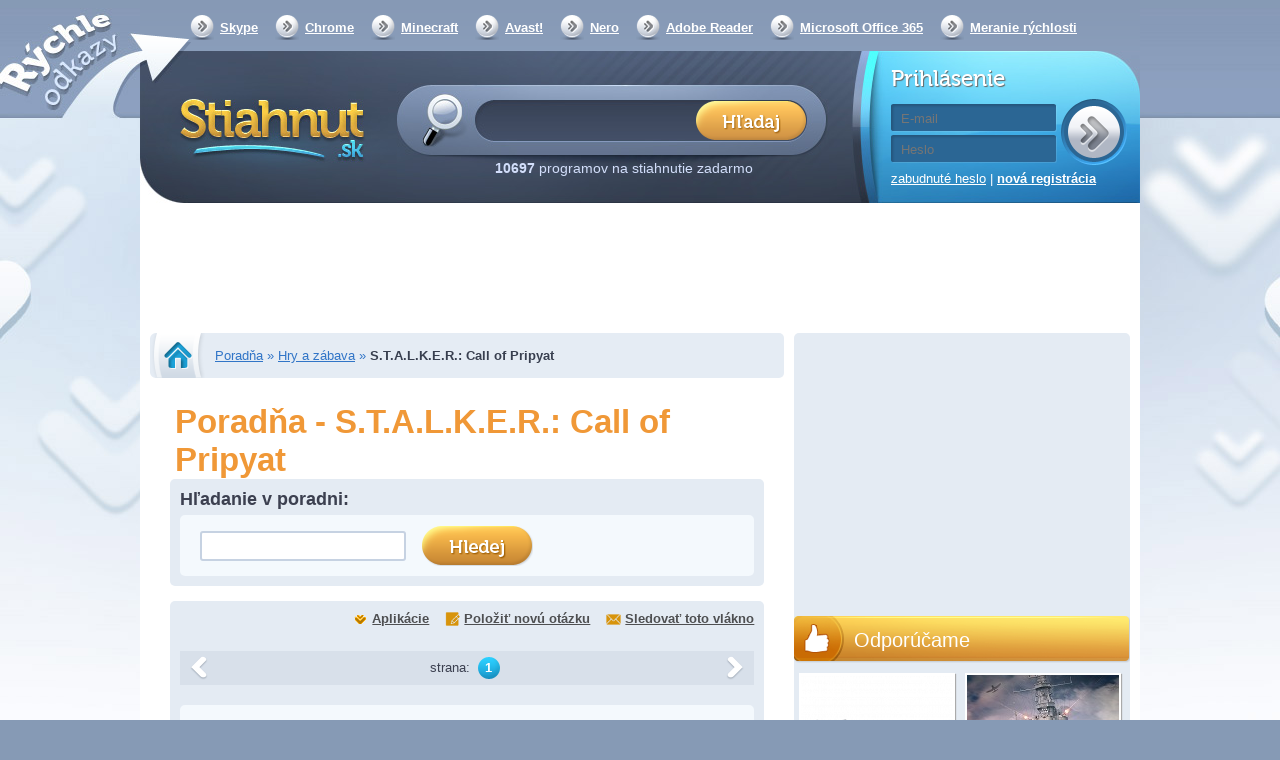

--- FILE ---
content_type: text/html; charset=utf-8
request_url: https://stiahnut.sk/poradna/s-t-a-l-k-e-r-call-of-pripyat
body_size: 9929
content:
<!DOCTYPE html><html>
    <head>
        <!--[if lt IE 9]>
            <meta http-equiv="X-UA-Compatible" content="chrome=1">
        <![endif]-->
        <meta charset="UTF-8">
<meta http-equiv="Content-Type" content="text/html; charset=UTF-8" >
<meta name="robots" content="index,follow" ><title>S.T.A.L.K.E.R.: Call of Pripyat - PC poradňa</title>        <script>
  (function(i,s,o,g,r,a,m){i['GoogleAnalyticsObject']=r;i[r]=i[r]||function(){
  (i[r].q=i[r].q||[]).push(arguments)},i[r].l=1*new Date();a=s.createElement(o),
  m=s.getElementsByTagName(o)[0];a.async=1;a.src=g;m.parentNode.insertBefore(a,m)
  })(window,document,'script','//www.google-analytics.com/analytics.js','ga');

  ga('create', 'UA-27867335-2', 'auto');
  ga('send', 'pageview');
  var _gaq = new Array();
</script>		           <link rel="icon" type="image/png" href="/mujsoubor.cz/images/favicon.png" />
        <link rel="alternate" type="application/rss+xml" href="https://stiahnut.sk/rss/cms.xml" />
                        <link rel="stylesheet" href="/mujsoubor.cz/css/jquery-ui-1.8.16.custom.css" type="text/css" media="screen" />
        <link rel="stylesheet" href="/js/fancybox/jquery.fancybox.css" type="text/css" media="screen" />
        <link rel="stylesheet" href="/css/poll.css" type="text/css" media="screen" />
        <link rel="stylesheet" href="/mujsoubor.cz/css/styles.css?v=44" type="text/css" media="screen" />
        <link rel="stylesheet" href="/stiahnut.sk/css/local.css" type="text/css" media="screen" />        <!--[if IE 8]>
          <script type='text/javascript' src='/mujsoubor.cz/js/html5.js'></script>
          <link href="/mujsoubor.cz/css/ie8.css" rel="stylesheet" type="text/css" />
        <![endif]-->
        <!--[if IE 7]>
          <script type='text/javascript' src='/mujsoubor.cz/js/html5.js'></script>
          <link href="/mujsoubor.cz/css/ie7.css" rel="stylesheet" type="text/css" />
        <![endif]-->
        <!--[if IE 6]>
          <script type='text/javascript' src='/mujsoubor.cz/js/html5.js'></script>
          <link href="/mujsoubor.cz/css/ie7.css" rel="stylesheet" type="text/css" />
        <![endif]-->
        
        <meta http-equiv="content-language" content="cs">
        <meta name="referrer" content="always">
        <script type="text/javascript" src="/min/?b=mujsoubor.cz/js&amp;f=jquery-1.7.min.js,jquery-ui-1.8.16.custom.min.js,jquery.placeholder.min.js,jquery.scrollto-min.js,scripts.js"></script>
        <script type="text/javascript" src="/js/jquery.cookies.2.2.0.min.js"></script>
			<!-- Add mousewheel plugin (this is optional) -->
			<script type="text/javascript" src="/js/jquery.mousewheel-3.0.6.pack.js"></script>
			<script type="text/javascript" src="/js/jquery.mousewheel-3.0.6.pack.js"></script>
			<!-- Add fancyBox -->
			<script type="text/javascript" src="/js/fancybox/jquery.fancybox.pack.js?v=2.1.4"></script>
			<!-- Optionally add helpers - button, thumbnail and/or media -->
			<script type="text/javascript" src="/js/fancybox/helpers/jquery.fancybox-buttons.js?v=1.0.5"></script>
			<script type="text/javascript" src="/js/fancybox/helpers/jquery.fancybox-media.js?v=1.0.5"></script>
			<script type="text/javascript" src="/js/fancybox/helpers/jquery.fancybox-thumbs.js?v=1.0.7"></script>
        <script type="text/javascript" src="https://apis.google.com/js/plusone.js">{lang: 'cs'}</script>
                <script>(function(d, s, id) {
           var js, fjs = d.getElementsByTagName(s)[0];
           if (d.getElementById(id)) return;
           js = d.createElement(s); js.id = id;
           js.src = "//connect.facebook.net/cs_CZ/all.js#xfbml=1";
           fjs.parentNode.insertBefore(js, fjs);
         }(document, 'script', 'facebook-jssdk'));
			function fbs_click() {
				//_gaq.push(['_trackSocial', 'facebook', 'share', window.location.href]);
        ga('send', 'social', 'facebook', 'share', window.location.href);
				u=location.href;t=document.title;window.open('https://www.facebook.com/sharer.php?u='+encodeURIComponent(u)+'&amp;t='+encodeURIComponent(t),'sharer','toolbar=0,status=0,width=626,height=436');
				return false;
			}

        </script>

        <div id="reklama" style="height: 2px; width: 2px; position: absolute; top:-2000px; z-index: -10;"></div>

        <!-- CHECK IF ADBLOCK IS TURN ON -->
        <script type="text/javascript">
            window.onload = function() {
                setTimeout(function() {
                    var reklama = document.getElementById('reklama');
                    var state;
                    if (reklama.clientHeight == 0) {
                        state = 'zablokována';
                    }
                    else {
                        state = 'povolena';
                    }
                    // Odeslání dat do Google Analytics
                    ga('send', 'event', 'Adblock', 'reklama ' + state, {'nonInteraction': true});
                }, 1000);
            }
        </script>
        <!-- END CHECK IF ADBLOCK IS TURN ON -->

                <script type="text/javascript">
            $(document).ready(function(){

					try{
						FB.Event.subscribe('edge.create', function(targetUrl) {
							//_gaq.push(['_trackSocial', 'facebook', 'like', decodeURIComponent(targetUrl)]);
              ga('send', 'social', 'facebook', 'like', targetUrl);
						});
						FB.Event.subscribe('edge.remove', function(targetUrl) {
							//_gaq.push(['_trackSocial', 'facebook', 'unlike', decodeURIComponent(targetUrl)]);
              ga('send', 'social', 'facebook', 'unlike', targetUrl);
						});
						FB.Event.subscribe('message.send', function(targetUrl) {
							//_gaq.push(['_trackSocial', 'facebook', 'send', decodeURIComponent(targetUrl)]);
              ga('send', 'social', 'facebook', 'send', targetUrl);
						});
						FB.Event.subscribe('comment.create',function(targetUrl) {
							//_gaq.push(['_trackSocial','Facebook','createComment',decodeURIComponent(targetUrl)]);
              ga('send', 'social', 'facebook', 'createComment', targetUrl);
						});
						FB.Event.subscribe('comment.remove',function(targetUrl) {
							//_gaq.push(['_trackSocial','Facebook','removeComment',decodeURIComponent(targetUrl)]);
              ga('send', 'social', 'facebook', 'removeComment', targetUrl);
						});
					}catch(err){
						//console.log(err.message);
					}

                $("#search_query").autocomplete({
                  "source" : "/ajax/items/index/propose",
                  "minLength" : 2,
                  'position': {offset: "-15px 10px"},
                  select: function(event, ui) {
                      ui.item.value = ui.item.value.replace('<strong>', '').replace('</strong>', '').replace('<i>','').replace('</i>','').replace(/<span .*<\/span>/i,"").replace(/<img [^>]*>/i,"");
                      $('#search_query').val(ui.item.value);
                      // zaznamename ze byla vybrana polozka kliknutim na naseptavac
						    $("#search_btSend").after('<input type="hidden" name="selectmanualy" value="true" />');
							 ga('send', 'event', 'naseptavac', ''+ui.item.value+'', {'nonInteraction': 1});                      $('#form_search').submit();
                  },
                  focus: function(event, ui) {
                      ui.item.value = ui.item.value.replace('<strong>', '').replace('</strong>', '').replace('<i>','').replace('</i>','').replace(/<span .*<\/span>/i,"").replace(/<img [^>]*>/i,"");
                      $('#search_query').val(ui.item.value);
                  }
                }).data("autocomplete")._renderItem = function (ul, item) {
                    return $("<li></li>")
                        .data("item.autocomplete", item)
                        .append($("<a></a>").html(item.label))
                        .appendTo(ul);
                };

                //hledani prazdneho retezce
                $("#search_btSend").click(function(){
                    if($("#search_query").val() == "") {
                        alert("Zadajte prosím hľadaný výraz.");
                        return false;
                    }
                });

                $('input[placeholder], textarea[placeholder]').placeholder();

                //pocatecni zobrazeni
                itemId = $(".switch .active a").attr("id").split("_");
                $("#"+itemId[0]+" [id^='"+itemId[0]+"_content_']").hide(); // skryjem vse
                $("#"+itemId[0]+"_content_"+itemId[2]+"").show(); // zobrazime aktivni

                //prepinani danych prvku
                $(".switch a").click(function(){
                     // prvni pole identifikuje prepinaci blok, druhy zda je to prepinac nebo obsah a treti jednotlivy prvky
                    itemId = $(this).attr("id").split("_");

                    $("#"+itemId[0]+" [id^='"+itemId[0]+"_content_']").hide(); // skryjem
                    $("#"+itemId[0]+"_switch li").removeClass("active"); // zrusime zvirazneni
                    $("#"+itemId[0]+"_switch_"+itemId[2]+"").parent().parent().addClass("active");
                    $("#"+itemId[0]+"_content_"+itemId[2]+"").show();
                    return false;
                });

                //velke klikaci
                $("#mostDwn > .content > ul > li").hover(function(){
                    $(this).css("cursor", "pointer");
                },
                function(){
                    $(this).css("cursor", "auto");
                });
                $("#mostDwn > .content > ul > li").click(function(){
                    location.href=$(this).children("a").attr("href");
                });
            });
        </script>
        <!-- code -->    </head>
    <body itemscope itemtype="https://schema.org/WebSite" >
        <div id="bb_pageWrap">

                <div id="bb_underProlinkWrap"> <!-- header obrázek brandingu, pokud by měl být vidět i prolink
                                           (který defaultně schováváme, pokud přiteče branding) -->
                    <!-- BBAdvert - iBILLBOARD - (disabled) - leaderTop  -->

                        <div id="bb_brandingWrap"> <!-- wrapper, který je přes celou šířku -->
                            <div id="bb_mainPageBody"> <!-- wrapper stránky, když přiteče branding tak se zúží (defaultně na 1000px) -->
                                

    	<meta itemprop="url" content="https://stiahnut.sk" >
  <a id="Nahoru"></a>


  <div id="body">
  <div class="cleaner"></div>
  <div id="container">

   <header>
     <nav>
       <ul>
         <li><a href="https://stiahnut.sk/volani-pres-internet/skype">Skype</a></li>
         <li><a href="https://stiahnut.sk/internetove-prehliadace/google-chrome">Chrome</a></li>
         <li><a href="https://stiahnut.sk/adventury-a-rpg/minecraft">Minecraft</a></li>
         <li><a href="https://stiahnut.sk/antivirusove-programy/avast-free-antivirus-2017#prehlad">Avast!</a></li>
         <li><a href="https://stiahnut.sk/vypalovani-cd-a-dvd/nero">Nero</a></li>
         <li><a href="https://stiahnut.sk/ostatni-kancelarske-aplikace/adobe-acrobat-reader">Adobe Reader</a></li>
         <li><a href="https://stiahnut.sk/kancelarske-baliky/microsoft-office-365">Microsoft Office 365</a></li>
         <li><a href="https://www.cnews.cz/test-rychlosti-pripojeni-k-internetu/">Meranie rýchlosti</a></li>
         <li></li>
       </ul>
     </nav>
        		<h2><a href="/">Stiahnut.sk</a></h2>
             <form id="form_search" action="/hladaj" method="get" itemprop="potentialAction" itemscope itemtype="https://schema.org/SearchAction" >
     	 <meta itemprop="target" content="https://stiahnut.sk/hladaj?search_query={search_query}"/>
       <div>
         <input itemprop="query-input" type="text" name="search_query" id="search_query" value="" />
         <input type="submit" name="search_btSend" id="search_btSend" value="&nbsp;" />
         <p>
           <strong>10697</strong> programov na stiahnutie zadarmo <!-- <span>(Poslední aktualizace před 6 hodinami)</span> -->
         </p>
       </div>
     </form>
     
    <form id="form_login" action="" method="post">
       <div>
         <h2>Prihlásenie</h2>
         <input type="submit" name="login" value="&nbsp;" />
         <input type="text" name="email" value="" placeholder="E-mail" />
         <input type="password" name="password" value="" placeholder="Heslo"  />
         <input id="check" type="hidden" value="login" name="check" />
         <p>
           <a href="/zabudnute-heslo">zabudnuté heslo</a> |
           <a href="/registracia" class="registration">nová registrácia</a>
         </p>
       </div>
     </form>   </header>

   <div class="advert advert-indextop "><div style="text-align: center;"> <script async src="//pagead2.googlesyndication.com/pagead/js/adsbygoogle.js"></script>
<!-- Stiahnut.sk - horní leader - 970x90 -->
<ins class="adsbygoogle"
     style="display:inline-block;width:970px;height:90px"
     data-ad-client="ca-pub-7130756538890585"
     data-ad-slot="4163086167"></ins>
<script>
(adsbygoogle = window.adsbygoogle || []).push({});
</script>
 </div></div>
	<div class="containerMainContent" style="display: flex;min-height: 1449px">
   <section id="content" itemscope itemtype="https://schema.org/WebPage" >
     <style>
    #content > section.homepagebox.categories.forumcategories { margin-bottom: 15px; }
    #content > section.homepagebox.categories.forumcategories .item{ height: 3em;}
    div.formenite { float: right; margin: -10px 10px 0px 0px; text-align: right;}
    div.formenite > a {display: block; text-decoration: underline; font-weight: bold;}
    div.formenite > a:hover {text-decoration: none !important;}
</style>
<nav id="breadcrumb" itemprop="breadcrumb">
   <a class="homelink" href="/">Stiahnut.sk</a>
   <a href="/poradna">Poradňa</a>  &raquo; <a href="/poradna/hry-a-zabava">Hry a zábava</a>  &raquo; <span>S.T.A.L.K.E.R.: Call of Pripyat</span> </nav>


<h1 style="color: #F09837; font-size: 33px; margin: 25px 0px 0px 25px;" >Poradňa - S.T.A.L.K.E.R.: Call of Pripyat</h1>

<div class="content" style="border: 0px none; ">
	
	<style>#content > .content > section.box.forumserach { margin-bottom: 15px; }#content > .content > section.box.forumserach #formumSearchForm {background: none repeat scroll 0 0 #F4F9FD; border-radius: 5px 5px 5px 5px; padding: 10px 20px;}#content > .content > section.box.forumserach #formumSearchForm_query{ background: #ffffff; border: 2px solid #C6D2E2; border-radius: 3px;  height: 26px; padding: 0 10px;  width: 182px; position: relatine; top: 2px;}#content > .content > section.box.forumserach #formumSearchForm_btSubmit{ float: none; margin: 0px 0px 0px 15px; text-indent: -9999px; background: url("/mujsoubor.cz/images/header/hledani-btn.png") no-repeat scroll left top transparent; border: 0px none;cursor: pointer;height: 41px;width: 112px;}#content > .content > section.box.forumserach #formumSearchForm_btSubmit:hover {background-position: 0px -40px;}</style><script>$(document).ready(function(){$("#formumSearchForm_btSubmit").click(function(){ var val = $("#formumSearchForm_query").val(); ga('send', 'event', 'hledaniVPoradne', ''+val+'', {'nonInteraction': 1});});});</script><section class="box forum forumserach "><h3>Hľadanie v poradni:</h3><form action="" method="post" id="formumSearchForm"><input type="text" id="formumSearchForm_query" name="formumSearchForm_query" value="" /><input type="submit" value="Hledat" id="formumSearchForm_btSubmit" name="formumSearchForm_btSubmit" /></form></section>	
   
       <section class="box comments forum">
         <div class="forumheaderlinks" ><a class="download"  href="/hry-a-zabava/s-t-a-l-k-e-r-call-of-pripyat" >Aplikácie</a><a class="add" href="javascript:$.scrollTo($('#content > .content > section.box.comments.forum form', 0),200);" >Položiť novú otázku</a><a class="unsubscribe" href="javascript:alert('Ak chcete sledovať toto vlákno, musíte sa prihlásiť.');">Sledovať toto vlákno</a></div>
          
<ul>
   </ul>
     <nav class="paginator">
     <!-- predchozi -->
  <span class="arrow left" >předchozí</span>

<!-- jednotlive stranky -->
<div class="pages">
 <p>
   strana:
          <a class="active" href="/poradna/s-t-a-l-k-e-r-call-of-pripyat/" data-page="1">1</a>
       
 </p>
</div>

<!-- dalsi -->
  <span class="arrow right">další</span>

     </nav>

        <script type="text/javascript" src="/witti/ckeditor/ckeditor.js"></script>
        <script>
            $(document).ready(function() {
                /*CKEDITOR.replace("forumFormContentTextarea",{
                    //language: "cs",
                    toolbar :
                    [
					    { 
					        name: "basicstyles", 
					        items : [ "Bold","Italic","Underline","Strike","-" ] 
					    }
					],
                    height: 50,
                    width: 100
			    });*/
                CKEDITOR.replace("forumFormContentTextarea",{
                    language: "cs",
                    allowedContent: false,
                    ignoreEmptyParagraph: false,
                    toolbar :
                    [
                        
                        { name: "basicstyles", items : [ "Bold","Italic","Underline","Strike","-" ] },
                        { name: 'links', items : [ 'Link','Unlink'] },
                        { name: 'insert', items : [ 'Image', 'Iframe' ] },
                    ],
                    
                    entities: false,
                    enterMode: CKEDITOR.ENTER_BR,
                    shiftEnterMode: CKEDITOR.ENTER_BR,
                    removeDialogTabs: "image:advanced;image:Link;link:advanced;link:target;iframe:advanced;",
                    uiColor: "#C6D2E2"
                });
                /*
                CKEDITOR.on( 'dialogDefinition', function( ev ){
                    var dialogName = ev.data.name;
                    var dialog = ev.data.definition.dialog;
                    dialog.on('show', function () {
                        if ( dialogName == 'image' ){
                            $("table.cke_dialog table.cke_dialog_contents td.cke_dialog_contents_body").height("auto");
                            $("table.cke_dialog table.cke_dialog_contents td.cke_dialog_contents_body > div > table > tbody > tr ").not(":eq(0)").hide();
                        }
                        if ( dialogName == 'iframe' ){
                            $("table.cke_dialog table.cke_dialog_contents td.cke_dialog_contents_body").height("auto");
                            $("table.cke_dialog table.cke_dialog_contents td.cke_dialog_contents_body > div > table > tbody > tr:eq(0) input.cke_dialog_ui_input_text ").attr("placeholder", "Pouze https://youtube/*");
                            $("table.cke_dialog table.cke_dialog_contents td.cke_dialog_contents_body > div > table > tbody > tr ").not(":eq(0)").hide();
                        }
                    });
                });
                */
            });
        </script>
        <style>
        div.jqte {
        border: 2px solid #C6D2E2;
        margin: 10px 0px;
        }
        </style>
     <form action="" method="post" class="formForim" onsubmit="$(this).hide();" >
       <div>
         <h3>Položiť otázku <span id="reakce"></span></h3>
         <table>
           <tbody>
             <tr>
               <th>Meno:</th>
               <td>
<input type="text" name="name" id="name" value=""> 
<input type="text" name="email" id="email" value="" style="display: none;"></td>
             </tr>
				 <tr id="formtits">
               <th>Opište znaky opačně &thinsp;b&thinsp;4&thinsp;9&thinsp;b&thinsp;1&thinsp;9&thinsp;&thinsp;:</th>
               <td>
<input type="text" name="tits" id="tits" value=""> <dt id="tits2-label">&#160;</dt>
<dd id="tits2-element">
<input type="hidden" name="tits2" value="4602e7de94432d5d6ffe1f8a18941e7b187d2d49" id="tits2"></dd></td>
             </tr>
             <tr class="tr_title">
               <th>Nadpis:</th>
               <td>
<input type="text" name="title" id="title" value="" class="charCounter"></td>
             </tr>
             <tr>
               <th>Text:</th>
               <td>
<textarea name="content" id="forumFormContentTextarea" cols="80" rows="5"></textarea></td>
             </tr>
             <tr>
               <td colspan="2">
<input type="submit" name="btCForumSubmit" id="btCForumSubmit" value="Vložiť:">
<input type="hidden" name="id" value="" id="id">
<input type="hidden" name="parent_id" value="" id="parent_id"></td>
             </tr>
           </tbody>
         </table>
       </div>
     </form>
  </section></div>
   </section>

   <aside id="sidebar" style="margin-left: 10px;">
       <div class="box">
           <script async src="https://pagead2.googlesyndication.com/pagead/js/adsbygoogle.js?client=ca-pub-7130756538890585"
                   crossorigin="anonymous"></script>
           <!-- Stiahnut.sk - sitebar - 336x280 -->
           <ins class="adsbygoogle"
                style="display:inline-block;width:336px;height:280px"
                data-ad-client="ca-pub-7130756538890585"
                data-ad-slot="1740325997"></ins>
           <script>
               (adsbygoogle = window.adsbygoogle || []).push({});
           </script>
       </div>

				<div class="box layoutTipGames">
			<header>
				<a href="/tag/odporucame">Odporúčame</a>
			</header>
			<div>
				<div class="smalltipgame" ><a href="/top/metin-2" target="_blank" ><img src="https://mujsoubor.cz/data/mujsoubor.cz/uploadfiles/metin2-small.png" title="Metin 2"><span>Metin 2</span></a></div><div class="smalltipgame" ><a href="/top/world-of-warships" target="_blank" ><img src="https://mujsoubor.cz/data/mujsoubor.cz/uploadfiles/wow-small.jpg" title="World of Warships"><span>World of Warships</span></a></div>			</div>
		</div><!-- doporucujeme -->
     <div class="box orange" id="mostDwn">
       <header>
        <h3>Najsťahovanejšie</h3>
       </header>
       <div class="switch" id="mostDwn_switch">
         <ul>
           <li class="active"><span><a href="#" id="mostDwn_switch_Week" >týždeň</a></span></li>
           <li><span><a href="#" id="mostDwn_switch_Month" >mesiac</a></span></li>
           <li><span><a href="#" id="mostDwn_switch_Year">rok</a></span></li>
         </ul>
       </div>

       <div class="content">
         <ul class="table" id="mostDwn_content_Week" >
                      <li>
             <span class="number">1</span>
             <a href="/torrenty/utorrent">uTorrent</a>
             <span class="downloads">116</span>
           </li>
                      <li>
             <span class="number">2</span>
             <a href="/multiplayerove-hry/counter-strike-1-6-non-steam">Counter-Strike 1.6 Non-Steam</a>
             <span class="downloads">88</span>
           </li>
                      <li>
             <span class="number">3</span>
             <a href="/graficke-programy/qualityscaler">QualityScaler</a>
             <span class="downloads">73</span>
           </li>
                      <li>
             <span class="number">4</span>
             <a href="/simulatory/euro-truck-simulator-2">Euro Truck Simulator 2</a>
             <span class="downloads">57</span>
           </li>
                      <li>
             <span class="number">5</span>
             <a href="/operacne-systemy/windows-10">Windows 10</a>
             <span class="downloads">54</span>
           </li>
                      <li>
             <span class="number">6</span>
             <a href="/multimedialne-prehravace/vlc-media-player">VLC Media Player</a>
             <span class="downloads">52</span>
           </li>
                      <li>
             <span class="number">7</span>
             <a href="/internetove-prehliadace/google-chrome">Google Chrome</a>
             <span class="downloads">51</span>
           </li>
                      <li>
             <span class="number">8</span>
             <a href="/ftp-klient/total-commander">Total Commander</a>
             <span class="downloads">45</span>
           </li>
                      <li>
             <span class="number">9</span>
             <a href="/napalovanie-cd-a-dvd/daemon-tools">DAEMON Tools</a>
             <span class="downloads">44</span>
           </li>
                      <li>
             <span class="number">10</span>
             <a href="/akcne-hry/mafia-2">Mafia 2</a>
             <span class="downloads">38</span>
           </li>
                    </ul>
         <ul class="table" id="mostDwn_content_Month" style="display: none;">
                      <li>
             <span class="number">1</span>
             <a href="/torrenty/utorrent">uTorrent</a>
             <span class="downloads">689</span>
           </li>
                      <li>
             <span class="number">2</span>
             <a href="/multiplayerove-hry/counter-strike-1-6-non-steam">Counter-Strike 1.6 Non-Steam</a>
             <span class="downloads">580</span>
           </li>
                      <li>
             <span class="number">3</span>
             <a href="/simulatory/euro-truck-simulator-2">Euro Truck Simulator 2</a>
             <span class="downloads">403</span>
           </li>
                      <li>
             <span class="number">4</span>
             <a href="/multimedialne-prehravace/vlc-media-player">VLC Media Player</a>
             <span class="downloads">362</span>
           </li>
                      <li>
             <span class="number">5</span>
             <a href="/operacne-systemy/windows-10">Windows 10</a>
             <span class="downloads">359</span>
           </li>
                      <li>
             <span class="number">6</span>
             <a href="/simulatory/ylands">Ylands</a>
             <span class="downloads">316</span>
           </li>
                      <li>
             <span class="number">7</span>
             <a href="/graficke-programy/qualityscaler">QualityScaler</a>
             <span class="downloads">312</span>
           </li>
                      <li>
             <span class="number">8</span>
             <a href="/mobilne-postrehove/knowledge-is-power-mobilni">Knowledge is Power (mobilné)</a>
             <span class="downloads">302</span>
           </li>
                      <li>
             <span class="number">9</span>
             <a href="/napalovanie-cd-a-dvd/daemon-tools">DAEMON Tools</a>
             <span class="downloads">289</span>
           </li>
                      <li>
             <span class="number">10</span>
             <a href="/internetove-prehliadace/google-chrome">Google Chrome</a>
             <span class="downloads">279</span>
           </li>
                    </ul>
         <ul class="table" id="mostDwn_content_Year" style="display: none;">
                      <li>
             <span class="number">1</span>
             <a href="/torrenty/utorrent">uTorrent</a>
             <span class="downloads">7250</span>
           </li>
                      <li>
             <span class="number">2</span>
             <a href="/simulatory/euro-truck-simulator-2">Euro Truck Simulator 2</a>
             <span class="downloads">3476</span>
           </li>
                      <li>
             <span class="number">3</span>
             <a href="/operacne-systemy/windows-10">Windows 10</a>
             <span class="downloads">3046</span>
           </li>
                      <li>
             <span class="number">4</span>
             <a href="/multiplayerove-hry/counter-strike-1-6-non-steam">Counter-Strike 1.6 Non-Steam</a>
             <span class="downloads">2761</span>
           </li>
                      <li>
             <span class="number">5</span>
             <a href="/internetove-prehliadace/google-chrome">Google Chrome</a>
             <span class="downloads">2691</span>
           </li>
                      <li>
             <span class="number">6</span>
             <a href="/multimedialne-prehravace/vlc-media-player">VLC Media Player</a>
             <span class="downloads">2454</span>
           </li>
                      <li>
             <span class="number">7</span>
             <a href="/ftp-klient/total-commander">Total Commander</a>
             <span class="downloads">2322</span>
           </li>
                      <li>
             <span class="number">8</span>
             <a href="/napalovanie-cd-a-dvd/daemon-tools">DAEMON Tools</a>
             <span class="downloads">1783</span>
           </li>
                      <li>
             <span class="number">9</span>
             <a href="/multimedia/format-factory">Format Factory</a>
             <span class="downloads">1758</span>
           </li>
                      <li>
             <span class="number">10</span>
             <a href="/kancelarske-baliky/microsoft-office-2007">Microsoft Office 2007</a>
             <span class="downloads">1720</span>
           </li>
                    </ul>

       </div>

     </div>
    <div class="box forum" >
    <a href="/poradna">PC poradňa <span>miesto pre vaše otázky</span></a>
    </div>
       <div class="advert advert-asideright "><script async src="//pagead2.googlesyndication.com/pagead/js/adsbygoogle.js"></script> <!-- Mujsoubor.cz - sidebar --> <ins class="adsbygoogle" style="display:inline-block;width:336px;height:280px" data-ad-client="ca-pub-7130756538890585" data-ad-slot="1279632561"></ins> <script> (adsbygoogle = window.adsbygoogle || []).push({}); </script></div>
     <div class="box">
      <!-- BBAdvert - iBILLBOARD - (disabled) - skyscraper  -->
      <!-- BBAdvert - iBILLBOARD - (disabled) - com1  -->
      <!-- BBAdvert - iBILLBOARD - (disabled) - com2  -->
      <!-- BBAdvert - iBILLBOARD - (disabled) - com3  -->
     </div>

     <div class="box">
           </div>


		

          <div id="tag-box" class="box box-bottom">
       <header>
        <h2>Značky</h2>
       </header>

       <div class="tags">
         <p>
         
             <a href="/tag/dino-hunter-deadly-shores-for-free-download" class="tag_t0" >Dino Hunter: Deadly Shores for free download</a>
           
             <a href="/tag/prehliadac-opera-pre-mobil-free-download" class="tag_t4" >Prehliadač opera pre mobil free download</a>
           
             <a href="/tag/car-mechanic-simulator-2018-recenzia" class="tag_t3" >Car Mechanic Simulator 2018 recenzia</a>
           
             <a href="/tag/free-dvd-burner" class="tag_t4" >Free dvd burner</a>
           
             <a href="/tag/division-hra-pc-k-stiahnutiu" class="tag_t3" >Division hra PC k stiahnutiu</a>
           
             <a href="/tag/mp4-xtra-atom-remover" class="tag_t0" >MP4 Xtra Atom Remover</a>
           
             <a href="/tag/facebook-messenger-pre-windows-zadarmo" class="tag_t2" >Facebook Messenger pre Windows zadarmo</a>
           
             <a href="/tag/ochran-veza-strategie" class="tag_t0" >Ochráň veža stratégie</a>
           
             <a href="/tag/thing-game-ios" class="tag_t1" >Thing game iOS</a>
           
             <a href="/tag/program-na-prevod-audio-suborov" class="tag_t2" >Program na prevod audio súborov</a>
           
             <a href="/tag/zuma-revenge-hd-download" class="tag_t0" >Zuma Revenge HD download</a>
           
             <a href="/tag/tunnelbear-recenzia" class="tag_t4" >TunnelBear recenzia</a>
           
             <a href="/tag/test-osobnosti" class="tag_t0" >Test osobnosti</a>
           
             <a href="/tag/fifa-15-xbone" class="tag_t4" >FIFA 15 xbone</a>
           
             <a href="/tag/twist-drahokamy-hra-na-stiahnutie-zadarmo" class="tag_t1" >Twist Drahokamy hra na stiahnutie zadarmo</a>
           
             <a href="/tag/hra-nibiru-na-pc-na-stiahnutie-zadarmo" class="tag_t3" >Hra Nibiru na PC na stiahnutie zadarmo</a>
           
             <a href="/tag/upravy-obrazkov-na-stiahnutie-zadarmo" class="tag_t4" >Úpravy obrázkov na stiahnutie zadarmo</a>
           
             <a href="/tag/co-je-svchost-exe" class="tag_t2" >Čo je Svchost exe</a>
           
             <a href="/tag/dragon-city-game-free-download" class="tag_t2" >Dragon City game free download</a>
           
             <a href="/tag/ako-zablokovat-automaticku-aktualizaciu-windows-10" class="tag_t0" >Ako zablokovať automatickú aktualizáciu Windows 10</a>
                     </p>
       </div>
     </div>
     
      <div class="box assidebottomtext"></div>
         </aside>
     <script>
		//dynamicky posun
		if(window.blockDynamicAdvertSet == undefined){
			window.blockDynamicAdvertSet = 1;// aby se kod spoustel pouze 1x
			$.cookies.set("screenResolution[width]", $(window).width());
 			$.cookies.set("screenResolution[height]", $(window).height());
			$(document).ready(function(){
				$(window).resize(function(){
					$.cookies.set("screenResolution[width]", $(window).width(), 365);
	 				$.cookies.set("screenResolution[height]", $(window).height(), 365)
				});

				var dynAdvFixBasePosition = 235;
				if($("div.dynAdvFixWrap div.advert").length > 0){
					dynAdvFixBasePosition = $("div.dynAdvFixWrap div.advert").offset().top-20;
				}

				$(window).scroll(function(){
				  if($("div.dynAdvFixWrap").length > 0){
					if(window.pageYOffset > dynAdvFixBasePosition){
						$("div.dynAdvFixWrap").addClass("fixPosActive");
					}else{
						$("div.dynAdvFixWrap").removeClass("fixPosActive");
					}
				  }
			  });
			});
		}
		</script>   </div><!-- <div.containerMainContent -->
	    </div>

  <footer>
    <div>
     <p class="left"> <a href="https://stiahnut.sk/">Stiahnuť</a> - <a href="/kontakt">Kontakt</a>  - <a href="/pridanie-aplikacie">Pridanie aplikácie</a> - <a href="https://stiahnut.sk/rss/cms.xml">RSS</a> - <a href="/redakcia">Redakcia</a>

<script language="JavaScript" type="text/javascript">
<!--
document.write('<img src="https://toplist.sk/dot.asp?id=1248267&http='+escape(document.referrer)+'&t='+escape(document.title)+
'" width="1" height="1" border=0 alt="TOPlist" />'); 
//--></script><noscript><img src="https://toplist.sk/dot.asp?id=1248267" border="0"
alt="TOPlist" width="1" height="1" /></noscript></p>
     </div>
  </footer>
  <div style="clear: both; text-align: center; margin: 10px;">
      <script async src="https://pagead2.googlesyndication.com/pagead/js/adsbygoogle.js?client=ca-pub-7130756538890585"
              crossorigin="anonymous"></script>
      <!-- Stiahnut.sk - footer - responsive -->
      <ins class="adsbygoogle"
           style="display:block"
           data-ad-client="ca-pub-7130756538890585"
           data-ad-slot="9476249741"
           data-ad-format="auto"
           data-full-width-responsive="true"></ins>
      <script>
          (adsbygoogle = window.adsbygoogle || []).push({});
      </script>
  </div>
  </div><!-- div#body -->

  	<script>document.oncopy = addLinkToCopy;</script>       <!-- BBAdvert - iBILLBOARD - (disabled) - leaderSticky  -->
    <!-- BBAdvert - iBILLBOARD - (disabled) - rollband  -->
    
                        </div>
                    </div>
            </div>
    </div>
  </body>
</html>



--- FILE ---
content_type: text/html; charset=utf-8
request_url: https://www.google.com/recaptcha/api2/aframe
body_size: 266
content:
<!DOCTYPE HTML><html><head><meta http-equiv="content-type" content="text/html; charset=UTF-8"></head><body><script nonce="k_q5YCQuukEX92mHrK0csQ">/** Anti-fraud and anti-abuse applications only. See google.com/recaptcha */ try{var clients={'sodar':'https://pagead2.googlesyndication.com/pagead/sodar?'};window.addEventListener("message",function(a){try{if(a.source===window.parent){var b=JSON.parse(a.data);var c=clients[b['id']];if(c){var d=document.createElement('img');d.src=c+b['params']+'&rc='+(localStorage.getItem("rc::a")?sessionStorage.getItem("rc::b"):"");window.document.body.appendChild(d);sessionStorage.setItem("rc::e",parseInt(sessionStorage.getItem("rc::e")||0)+1);localStorage.setItem("rc::h",'1769759752832');}}}catch(b){}});window.parent.postMessage("_grecaptcha_ready", "*");}catch(b){}</script></body></html>